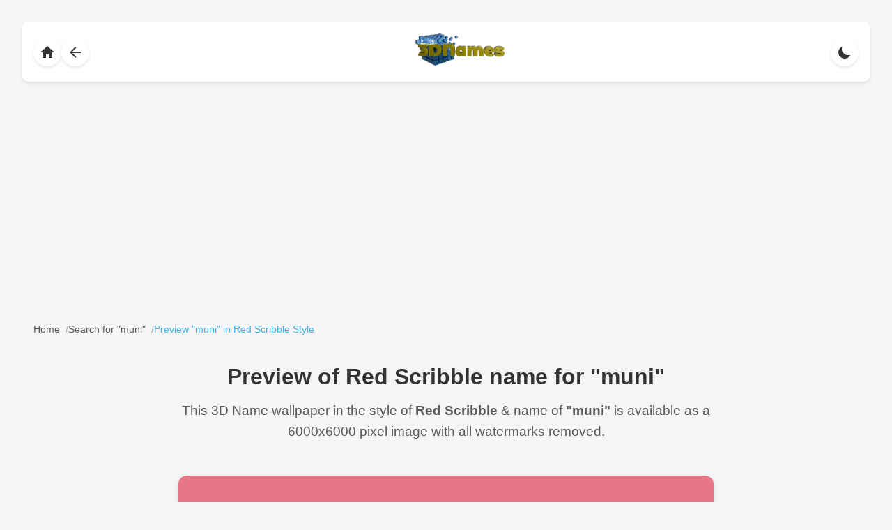

--- FILE ---
content_type: text/html
request_url: https://www.3dnames.co/preview/red-scribble/muni
body_size: 6518
content:
<!DOCTYPE html><html lang=en data-theme=dark><head><title>Red Scribble 3D Name Wallpaper for "muni" | Custom Wallpaper | 3D Names</title><meta charset=utf-8><meta name=viewport content="width=device-width, initial-scale=1.0"><meta name=description content="Download a beautiful Red Scribble style 3D name wallpaper for 'muni'. High-quality 6000x6000 pixel image with no watermarks on download version."><meta name=keywords content="3D names, muni wallpaper, Red Scribble style, name art, personalized wallpapers, 3D text, custom wallpapers"><meta name=author content="3D Names"><meta property=og:title content="Red Scribble 3D Name Wallpaper for 'muni' | 3D Names"><meta property=og:description content="Download a beautiful Red Scribble style 3D name wallpaper for 'muni'. High-quality 6000x6000 pixel image with no watermarks on download version."><meta property=og:type content=website><meta content=https://www.3dnames.co/preview/red-scribble/muni/ property=og:url><meta property=og:image content=https://cdn.3dnames.co/previews/ps21/1000x1000/m/ps21muni3dxx.webp><meta property=og:site_name content="3D Names"><meta name=twitter:card content=summary_large_image><meta name=twitter:title content="Red Scribble 3D Name Wallpaper for 'muni' | 3D Names"><meta name=twitter:description content="Download a beautiful Red Scribble style 3D name wallpaper for 'muni'. High-quality 6000x6000 pixel image with no watermarks on download version."><meta name=twitter:image content=https://cdn.3dnames.co/previews/ps21/1000x1000/m/ps21muni3dxx.webp><link href=https://www.3dnames.co/preview/red-scribble/muni/ rel=canonical><link rel=icon type=image/x-icon href=/favicon.ico><script async src="https://pagead2.googlesyndication.com/pagead/js/adsbygoogle.js?client=ca-pub-2808954950260534" crossorigin="anonymous"></script><script async src='https://www.googletagmanager.com/gtag/js?id=G-4YJPT70J1Z'></script><script>window.dataLayer = window.dataLayer || [];function gtag(){dataLayer.push(arguments);}gtag('js', new Date());gtag('config', 'G-4YJPT70J1Z');</script><script type="application/ld+json">{"@context":"https://schema.org","@type":["WebPage","ImageObject"],"name":"muni in Red Scribble style - 3D name wallpaper","description":"High-quality 6000x6000 pixel 3D name wallpaper for 'muni' in Red Scribble style","url":"https://www.3dnames.co/preview/red-scribble/muni/","datePublished":"2025-03-17","dateModified":"2025-03-17","keywords":"3D name wallpaper, muni wallpaper, Red Scribble style, personalized wallpaper, name art, 3D text art, digital art, custom wallpaper","publisher":{"@type":"Organization","name":"3D Names","url":"https://www.3dnames.co","logo":{"@type":"ImageObject","url":"https://cdn.3dnames.co/www/logos/logo-512x512.png","width":"512","height":"512","encodingFormat":"image/png"}},"contentUrl":"https://cdn.3dnames.co/previews/ps21/1000x1000/m/ps21muni3dxx.webp","license":"https://www.3dnames.co/license","acquireLicensePage":"https://www.3dnames.co/license","creditText":"\u00a9 2025 Vista Studios Ltd.","creator":{"@type":"Organization","name":"3D Names","url":"https://www.3dnames.co"},"copyrightNotice":"\u00a9 2025 Vista Studios Ltd. All rights reserved.","width":"1000","height":"1000","encodingFormat":"image/webp","representativeOfPage":true,"thumbnailUrl":"https://cdn.3dnames.co/previews/ps21/500x500/m/ps21muni3dxx.webp","mainEntityOfPage":{"@type":"WebPage","@id":"https://www.3dnames.co/preview/red-scribble/muni/"},"primaryImageOfPage":{"@type":"ImageObject","contentUrl":"https://cdn.3dnames.co/previews/ps21/1000x1000/m/ps21muni3dxx.webp","name":"muni in Red Scribble style","description":"High-quality 6000x6000 pixel 3D name wallpaper for 'muni' in Red Scribble style","width":"1000","height":"1000","encodingFormat":"image/webp"},"breadcrumb":{"@type":"BreadcrumbList","name":"Preview Breadcrumbs","itemListElement":[{"@type":"ListItem","position":1,"name":"Home","item":"https://www.3dnames.co/"},{"@type":"ListItem","position":2,"name":"Search Results for 'muni'","item":"https://www.3dnames.co/search/muni/"},{"@type":"ListItem","position":3,"name":"Red Scribble Style","item":"https://www.3dnames.co/preview/red-scribble/muni/"}]}}</script><style>:root{--bg-color:#f5f5f5;--text-color:#333;--card-bg:#fff;--shadow-color:rgba(0,0,0,0.1);--hover-shadow:rgba(0,0,0,0.15);--accent-color:#0BA5E9;--download-button-color:#0284c7;--download-button-hover:#2ac128;--nextprev-button-color:#545454;--nextprev-button-hover:#0BA5E9;--breadcrumb-text:#333;--breadcrumb-link:#333;--breadcrumb-link-hover:#0BA5E9;--breadcrumb-separator:#333;--breadcrumb-current:#0BA5E9;--downloads-btn-text:#333}.breadcrumbs{margin:0 auto 2rem;padding:0 1rem;display:flex;flex-wrap:wrap;align-items:center;gap:.5rem;font-size:.875rem;color:var(--breadcrumb-text);opacity:.8}.breadcrumbs .breadcrumb-item{display:flex;align-items:center}.breadcrumbs a{color:var(--breadcrumb-link);text-decoration:none;transition:color .2s ease;white-space:nowrap}.breadcrumbs a:hover{color:var(--breadcrumb-link-hover)}.breadcrumbs .separator{color:var(--breadcrumb-separator);opacity:.5;white-space:nowrap;margin:0 0 0 .5rem}.breadcrumbs .breadcrumb-item:last-child span{color:var(--breadcrumb-current);font-weight:500}[data-theme="dark"]{--bg-color:#1a1a1a;--text-color:#fff;--card-bg:#2d2d2d;--shadow-color:rgba(0,0,0,0.3);--hover-shadow:rgba(0,0,0,0.4);--accent-color:#5ac5ff;--download-button-color:#0369a1;--download-button-hover:#13ab37;--nextprev-button-color:#545454;--nextprev-button-hover:#0BA5E9;--breadcrumb-text:#fff;--breadcrumb-link:#fff;--breadcrumb-link-hover:#5ac5ff;--breadcrumb-separator:#fff;--breadcrumb-current:#5ac5ff;--downloads-btn-text:#fff}*{margin:0;padding:0;box-sizing:border-box}body{font-family:-apple-system,BlinkMacSystemFont,"Segoe UI",Roboto,Helvetica,Arial,sans-serif;line-height:1.6;color:var(--text-color);background:var(--bg-color);padding:2rem;transition:background-color .3s ease,color .3s ease}.nav-container{display:flex;align-items:center;justify-content:space-between;padding:1rem;background:var(--card-bg);box-shadow:0 2px 4px var(--shadow-color);margin-bottom:2rem;border-radius:8px}.nav-left{display:flex;align-items:center;gap:1rem}.nav-center{flex:1;display:flex;justify-content:center;align-items:center}.nav-logo{height:46px;width:128px;object-fit:contain}.nav-right{display:flex;align-items:center;gap:1rem}.nav-button{background:var(--card-bg);border:none;border-radius:50%;width:40px;height:40px;cursor:pointer;display:flex;align-items:center;justify-content:center;box-shadow:0 2px 4px var(--shadow-color);transition:all .2s ease;color:var(--text-color);text-decoration:none}.nav-button:hover{transform:translateX(-2px);box-shadow:0 4px 8px var(--hover-shadow)}.nav-button svg{width:24px;height:24px;fill:currentColor;transition:transform .2s ease}.nav-button:hover svg{transform:translateX(-2px)}.theme-toggle{position:static}.content{max-width:800px;margin:0 auto;padding:0rem 1rem 2rem}.header{text-align:center;margin-bottom:2rem}h1{color:var(--text-color);font-size:2rem;margin-bottom:.5rem}.style-name{color:var(--text-color);opacity:.8;font-size:1.2rem}.preview-container{background:var(--card-bg);border-radius:12px;box-shadow:0 4px 8px var(--shadow-color);overflow:hidden;margin-bottom:2rem;aspect-ratio:1;position:relative;display:flex;align-items:center;justify-content:center}.preview-container::before{content:'';position:absolute;top:0;left:0;width:100%;height:100%;background:var(--dominant-color);transition:opacity .3s ease}.preview-container img{position:relative;max-width:100%;max-height:100%;object-fit:contain;opacity:0;transition:opacity .3s ease;z-index:1}.preview-container img.loaded{opacity:1}.preview-container img.loaded+.preview-container::before{opacity:0}.download-button{display:block;width:100%;max-width:300px;margin:2rem auto;background:var(--download-button-color);color:white;padding:1rem 2rem;border-radius:8px;text-decoration:none;font-weight:500;display:flex;align-items:center;justify-content:center;gap:.75rem;box-shadow:0 2px 4px rgba(0,0,0,0.2);transition:all .3s ease}.download-button:hover{background:var(--download-button-hover);transform:translateY(-2px);box-shadow:0 4px 8px rgba(0,0,0,0.3)}.download-button svg{width:24px;height:24px;fill:currentColor;transition:all .3s cubic-bezier(0.4,0,0.2,1);transform-origin:center}.download-button:hover svg{transform:translateY(2px) rotate(360deg);animation:bounce .5s ease infinite}@keyframes bounce{0%,100%{transform:translateY(0) rotate(360deg)}50%{transform:translateY(-4px) rotate(360deg)}}.nav-links{display:flex;justify-content:space-between;margin-top:2rem;gap:1rem}.nav-link{flex:1;display:flex;align-items:center;justify-content:center;padding:.75rem 1rem;background:var(--nextprev-button-color);color:white;text-decoration:none;border-radius:8px;box-shadow:0 2px 4px var(--shadow-color);transition:all .2s ease;font-size:.875rem}.nav-link:hover{transform:translateY(-2px);box-shadow:0 4px 8px var(--hover-shadow);background:var(--nextprev-button-hover);color:white}.nav-link.disabled{opacity:.5;pointer-events:none;background:var(--nextprev-button-color);color:white}.nav-link.prev{justify-content:flex-start}.nav-link.next{justify-content:flex-end}.nav-link svg{width:16px;height:16px;fill:currentColor;margin:0 .5rem}.nav-text{display:inline-flex;align-items:center}.short-text{display:none}@media(max-width:500px){.full-text{display:none}.short-text{display:inline}.breadcrumbs{font-size:.8rem;gap:.25rem}}@media(max-width:768px){body{padding:1rem}h1{font-size:1.7rem}.style-name{font-size:1rem}.nav-container{padding:.75rem}.nav-logo{width:102px;height:36px}}@media(-webkit-min-device-pixel-ratio:2),(min-resolution:192dpi){.preview-container img{image-rendering:-webkit-optimize-contrast}}.footer{background:var(--card-bg);padding:2rem 1rem;margin-top:4rem;border-top:1px solid var(--shadow-color)}.footer-content{max-width:800px;margin:0 auto;display:flex;flex-direction:column;align-items:center;gap:2rem}.footer-logo{height:46px;width:128px;object-fit:contain;opacity:.9;transition:opacity .2s ease}.footer-logo:hover{opacity:1}.footer-links{display:flex;gap:2rem;flex-wrap:wrap;justify-content:center}.footer-link{color:var(--text-color);text-decoration:none;font-size:.875rem;opacity:.8;transition:all .2s ease;padding:.5rem}.footer-link:hover{color:var(--accent-color);opacity:1}.footer-copyright{color:var(--text-color);font-size:.875rem;opacity:.6}.footer-version{color:var(--text-color);font-size:.75rem;opacity:.6;margin-top:-1rem}@media(max-width:768px){.footer{padding:1.5rem 1rem;margin-top:3rem}.footer-logo{width:102px;height:36px}.footer-links{gap:1rem}.footer-link{font-size:.8rem}}@media(max-width:480px){.footer-links{flex-direction:column;align-items:center;gap:.5rem}.footer-link{padding:.25rem}}html{scroll-behavior:auto}#preview-position{position:relative;display:block;height:1rem;pointer-events:none}.blender-demo-section{background:var(--card-bg);border-radius:12px;padding:2rem;margin-top:2rem;text-align:center;box-shadow:0 4px 8px var(--shadow-color)}.blender-demo-section h2{color:var(--text-color);font-size:1.8rem;margin-bottom:1rem}.blender-demo-section p{color:var(--text-color);opacity:.8;margin-bottom:2rem}.social-icons{display:flex;justify-content:center;gap:2rem;flex-wrap:wrap}.social-icon{display:flex;flex-direction:column;align-items:center;text-decoration:none;color:var(--text-color);transition:transform .2s ease,color .2s ease}.social-icon:hover{transform:translateY(-4px)}.social-icon.tiktok:hover{color:#00F2EA}.social-icon.instagram:hover{color:#E4405F}.social-icon.youtube:hover{color:#F00}.social-icon svg{width:48px;height:48px;fill:currentColor;margin-bottom:.5rem}.social-icon span{font-size:.9rem;font-weight:500}.downloads-button{display:inline-block;margin-top:2rem;padding:1rem 2rem;color:var(--downloads-btn-text);text-decoration:none;border-radius:8px;font-weight:600;transition:transform .2s ease,box-shadow .2s ease;border:1px solid var(--downloads-btn-text)}.downloads-button:hover{transform:translateY(-2px)}@media(max-width:768px){.blender-demo-section{padding:1.5rem}.blender-demo-section h2{font-size:1.5rem}.social-icons{gap:1.5rem}.social-icon svg{width:40px;height:40px}.downloads-button{padding:.875rem 1.75rem;font-size:.95rem}}</style></head><body><menu class=nav-container><div class=nav-left><a href=/ class=nav-button aria-label="Back to homepage"><svg xmlns=http://www.w3.org/2000/svg viewbox="0 0 24 24"><path d="M10 20v-6h4v6h5v-8h3L12 3 2 12h3v8z"/></svg></a><a href=/search/muni class=nav-button aria-label="Back to search results"><svg xmlns=http://www.w3.org/2000/svg viewbox="0 0 24 24"><path d="M20 11H7.83l5.59-5.59L12 4l-8 8 8 8 1.41-1.41L7.83 13H20v-2z"/></svg></a></div><div class=nav-center><a href=/ aria-label="Back to homepage"><img src=https://cdn.3dnames.co/www/logos/3dnames-logo-cubes-wide-sm.webp alt="3D Names Logo" class=nav-logo width=128 height=46 loading=lazy></a></div><div class=nav-right><button class="nav-button theme-toggle" aria-label="Toggle theme"><svg class=sun-icon xmlns=http://www.w3.org/2000/svg viewbox="0 0 24 24"><path d="M12 7c-2.76 0-5 2.24-5 5s2.24 5 5 5 5-2.24 5-5-2.24-5-5-5zM2 13h2c.55 0 1-.45 1-1s-.45-1-1-1H2c-.55 0-1 .45-1 1s.45 1 1 1zm18 0h2c.55 0 1-.45 1-1s-.45-1-1-1h-2c-.55 0-1 .45-1 1s.45 1 1 1zM11 2v2c0 .55.45 1 1 1s1-.45 1-1V2c0-.55-.45-1-1-1s-1 .45-1 1zm0 18v2c0 .55.45 1 1 1s1-.45 1-1v-2c0-.55-.45-1-1-1s-1 .45-1 1zM5.99 4.58c-.39-.39-1.03-.39-1.41 0-.39.39-.39 1.03 0 1.41l1.06 1.06c.39.39 1.03.39 1.41 0s.39-1.03 0-1.41L5.99 4.58zm12.37 12.37c-.39-.39-1.03-.39-1.41 0-.39.39-.39 1.03 0 1.41l1.06 1.06c.39.39 1.03.39 1.41 0 .39-.39.39-1.03 0-1.41l-1.06-1.06zm1.06-10.96c.39-.39.39-1.03 0-1.41-.39-.39-1.03-.39-1.41 0l-1.06 1.06c-.39.39-.39 1.03 0 1.41s1.03.39 1.41 0l1.06-1.06zM7.05 18.36c.39-.39.39-1.03 0-1.41-.39-.39-1.03-.39-1.41 0l-1.06 1.06c-.39.39-.39 1.03 0 1.41s1.03.39 1.41 0l1.06-1.06z"/></svg><svg class=moon-icon xmlns=http://www.w3.org/2000/svg viewbox="0 0 24 24" style="display: none;"><path d="M20.354 15.354A9 9 0 018.646 3.646 9.003 9.003 0 0012 21a9.003 9.003 0 008.354-5.646z"/></svg></button></div></menu><div class=breadcrumbs><div class=breadcrumb-item><a href=/ ><span>Home</span></a><span class=separator>/</span></div><div class=breadcrumb-item><a href=/search/muni/ ><span>Search for "muni"</span></a><span class=separator>/</span></div><div class=breadcrumb-item><span>Preview "muni" in Red Scribble Style</span></div></div><div class=content><div class=header><h1>Preview of Red Scribble name for "muni"</h1><p class=style-name>This 3D Name wallpaper in the style of <b>Red Scribble</b> &amp; name of <b>"muni"</b> is available as a 6000x6000 pixel image with all watermarks removed.</p></div><div id=preview-position></div><div class=preview-container style="--dominant-color: #E67786"><img src=https://cdn.3dnames.co/previews/ps21/500x500/m/ps21muni3dxx.webp alt="muni in Red Scribble style - 3D name wallpaper" title="muni in Red Scribble style - 3D name wallpaper" width=1000 height=1000 fetchpriority=high data-mobile-url=https://cdn.3dnames.co/previews/ps21/500x500/m/ps21muni3dxx.webp data-desktop-url=https://cdn.3dnames.co/previews/ps21/1000x1000/m/ps21muni3dxx.webp></div><div class=nav-links><a href=/preview/green-rays/muni/#preview-position class="nav-link prev" rel=prev><svg xmlns=http://www.w3.org/2000/svg viewbox="0 0 24 24"><path d="M15.41 16.59L14 18l-6-6 6-6 1.41 1.41L10.83 12z"/></svg><span class=nav-text><span class=full-text>Previous Style</span><span class=short-text>Prev</span></span></a><a href=/preview/100-percent/muni/#preview-position class="nav-link next" rel=next><span class=nav-text><span class=full-text>Next Style</span><span class=short-text>Next</span></span><svg xmlns=http://www.w3.org/2000/svg viewbox="0 0 24 24"><path d="M8.59 7.41L10 6l6 6-6 6-1.41-1.41L13.17 12z"/></svg></a></div><a href="/download/red-scribble/6000x6000/muni?style=ps21&img=https://cdn.3dnames.co/previews/ps21/1000x1000/m/ps21muni3dxx.webp" class=download-button rel=nofollow><svg xmlns=http://www.w3.org/2000/svg viewbox="0 0 24 24"><path d="M19 9h-4V3H9v6H5l7 7 7-7zM5 18v2h14v-2H5z"/></svg> Download Wallpaper </a><div class=blender-demo-section><h2>Video Text Effects</h2><p>Create stunning TikTok, Instagram or YouTube shorts using our Blender 3D Text effects templates - View our Demo Reels below:</p><div class=social-icons><a href=https://vm.tiktok.com/ZNddraS6m/ target=_blank class="social-icon tiktok" aria-label="View TikTok Demo Reel"><svg xmlns=http://www.w3.org/2000/svg viewbox="0 0 24 24"><path d="M12.525.02c1.31-.02 2.61-.01 3.91-.02.08 1.53.63 3.09 1.75 4.17 1.12 1.11 2.7 1.62 4.24 1.79v4.03c-1.44-.05-2.89-.35-4.2-.97-.57-.26-1.1-.59-1.62-.93-.01 2.92.01 5.84-.02 8.75-.08 1.4-.54 2.79-1.35 3.94-1.31 1.92-3.58 3.17-5.91 3.21-1.43.08-2.86-.31-4.08-1.03-2.02-1.19-3.44-3.37-3.65-5.71-.02-.5-.03-1-.01-1.49.18-1.9 1.12-3.72 2.58-4.96 1.66-1.44 3.98-2.13 6.15-1.72.02 1.48-.04 2.96-.04 4.44-.99-.32-2.15-.23-3.02.37-.63.41-1.11 1.04-1.36 1.75-.21.51-.15 1.07-.14 1.61.24 1.64 1.82 3.02 3.5 2.87 1.12-.01 2.19-.66 2.77-1.61.19-.33.4-.67.41-1.06.1-1.79.06-3.57.07-5.36.01-4.03-.01-8.05.02-12.07z"/></svg><span>TikTok</span></a><a href=https://www.instagram.com/reel/DHTUwzBRDlJ/ target=_blank class="social-icon instagram" aria-label="View Instagram Demo Reel"><svg xmlns=http://www.w3.org/2000/svg viewbox="0 0 24 24"><path d="M12 2.163c3.204 0 3.584.012 4.85.07 3.252.148 4.771 1.691 4.919 4.919.058 1.265.069 1.645.069 4.849 0 3.259-.012 3.668-.069 4.948-.149 3.225-1.664 4.771-4.919 4.919-1.266.058-1.644.07-4.85.07-3.204 0-3.584-.012-4.849-.07-3.26-.149-4.771-1.699-4.919-4.92-.058-1.265-.07-1.644-.07-4.849 0-3.204.012-3.583.07-4.849.149-3.227 1.664-4.771 4.919-4.919 1.266-.057 1.645-.069 4.849-.069zm0-2.163c-3.259 0-3.667.014-4.947.072-4.358.2-6.78 2.618-6.98 6.98-.059 1.281-.073 1.689-.073 4.948 0 3.259.014 3.668.072 4.948.2 4.358 2.618 6.78 6.98 6.98 1.281.058 1.689.072 4.948.072 3.259 0 3.668-.014 4.948-.072 4.354-.2 6.782-2.618 6.979-6.98.059-1.28.073-1.689.073-4.948 0-3.259-.014-3.667-.072-4.947-.196-4.354-2.617-6.78-6.979-6.98-1.281-.059-1.69-.073-4.949-.073zm0 5.838c-3.403 0-6.162 2.759-6.162 6.162s2.759 6.163 6.162 6.163 6.162-2.759 6.162-6.163c0-3.403-2.759-6.162-6.162-6.162zm0 10.162c-2.209 0-4-1.79-4-4 0-2.209 1.791-4 4-4s4 1.791 4 4c0 2.21-1.791 4-4 4zm6.406-11.845c-.796 0-1.441.645-1.441 1.44s.645 1.44 1.441 1.44c.795 0 1.439-.645 1.439-1.44s-.644-1.44-1.439-1.44z"/></svg><span>Instagram</span></a><a href=https://youtube.com/shorts/nlkEFKVcGLo target=_blank class="social-icon youtube" aria-label="View YouTube Demo Reel"><svg xmlns=http://www.w3.org/2000/svg viewbox="0 0 24 24"><path d="M23.498 6.186a3.016 3.016 0 0 0-2.122-2.136C19.505 3.545 12 3.545 12 3.545s-7.505 0-9.377.505A3.017 3.017 0 0 0 .502 6.186C0 8.07 0 12 0 12s0 3.93.502 5.814a3.016 3.016 0 0 0 2.122 2.136c1.871.505 9.376.505 9.376.505s7.505 0 9.377-.505a3.015 3.015 0 0 0 2.122-2.136C24 15.93 24 12 24 12s0-3.93-.502-5.814zM9.545 15.568V8.432L15.818 12l-6.273 3.568z"/></svg><span>YouTube</span></a></div><a href=/3d-downloads class=downloads-button>Text Effect Downloads</a></div></div><script>const themeToggle=document.querySelector('.theme-toggle');const sunIcon=document.querySelector('.sun-icon');const moonIcon=document.querySelector('.moon-icon');function prefersDarkMode(){return window.matchMedia('(prefers-color-scheme: dark)').matches;}
function setTheme(theme){document.documentElement.setAttribute('data-theme',theme);localStorage.setItem('theme',theme);updateIcons(theme);}
const savedTheme=localStorage.getItem('theme');if(savedTheme){setTheme(savedTheme);}else{setTheme(prefersDarkMode()?'dark':'light');}
window.matchMedia('(prefers-color-scheme: dark)').addEventListener('change',e=>{if(!localStorage.getItem('theme')){setTheme(e.matches?'dark':'light');}});themeToggle.addEventListener('click',()=>{const currentTheme=document.documentElement.getAttribute('data-theme');setTheme(currentTheme==='light'?'dark':'light');});function updateIcons(theme){sunIcon.style.display=theme==='light'?'none':'block';moonIcon.style.display=theme==='light'?'block':'none';}
const previewImage=document.querySelector('.preview-container img');function updateImageSource(){const mobileUrl=previewImage.dataset.mobileUrl;const desktopUrl=previewImage.dataset.desktopUrl;const currentSrc=previewImage.currentSrc;if(window.innerWidth<=500){if(currentSrc!==mobileUrl){previewImage.src=mobileUrl;}}else{if(currentSrc!==desktopUrl){previewImage.src=desktopUrl;}}}
previewImage.addEventListener('load',()=>{previewImage.classList.add('loaded');});window.addEventListener('resize',updateImageSource);updateImageSource();</script><footer class=footer><div class=footer-content><img src=https://cdn.3dnames.co/www/logos/3dnames-logo-cubes-wide-sm.webp alt="3D Names Logo" class=footer-logo width=128 height=46 loading=lazy><nav class=footer-links><a href=/ class=footer-link>Home</a><a href=/about class=footer-link>About</a><a href=/search class=footer-link>Search</a><a href=/3d-downloads class=footer-link>Downloads</a></nav><p class=footer-copyright>© 2025 Vista Studios Ltd. All rights reserved.</p><p class=footer-version>Search Version: 9.0.6</p></div></footer><script defer src="https://static.cloudflareinsights.com/beacon.min.js/vcd15cbe7772f49c399c6a5babf22c1241717689176015" integrity="sha512-ZpsOmlRQV6y907TI0dKBHq9Md29nnaEIPlkf84rnaERnq6zvWvPUqr2ft8M1aS28oN72PdrCzSjY4U6VaAw1EQ==" data-cf-beacon='{"version":"2024.11.0","token":"0eca9a9b62da408c952b0293eefa4d9c","r":1,"server_timing":{"name":{"cfCacheStatus":true,"cfEdge":true,"cfExtPri":true,"cfL4":true,"cfOrigin":true,"cfSpeedBrain":true},"location_startswith":null}}' crossorigin="anonymous"></script>
</body></html>

--- FILE ---
content_type: text/html; charset=utf-8
request_url: https://www.google.com/recaptcha/api2/aframe
body_size: 267
content:
<!DOCTYPE HTML><html><head><meta http-equiv="content-type" content="text/html; charset=UTF-8"></head><body><script nonce="EAV0ttWdO4TS8MLaV8Mfrw">/** Anti-fraud and anti-abuse applications only. See google.com/recaptcha */ try{var clients={'sodar':'https://pagead2.googlesyndication.com/pagead/sodar?'};window.addEventListener("message",function(a){try{if(a.source===window.parent){var b=JSON.parse(a.data);var c=clients[b['id']];if(c){var d=document.createElement('img');d.src=c+b['params']+'&rc='+(localStorage.getItem("rc::a")?sessionStorage.getItem("rc::b"):"");window.document.body.appendChild(d);sessionStorage.setItem("rc::e",parseInt(sessionStorage.getItem("rc::e")||0)+1);localStorage.setItem("rc::h",'1769448952930');}}}catch(b){}});window.parent.postMessage("_grecaptcha_ready", "*");}catch(b){}</script></body></html>